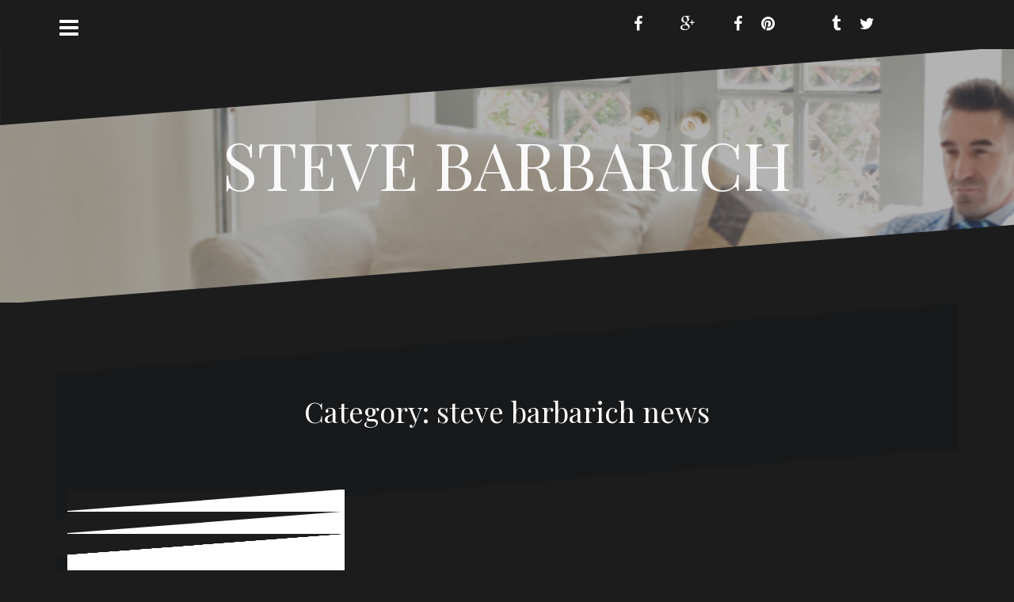

--- FILE ---
content_type: text/html; charset=UTF-8
request_url: https://www.stevebarbarich.com/category/steve-barbarich-news/
body_size: 12951
content:
<!DOCTYPE html>
<html lang="en">
<head>
<meta charset="UTF-8">
<meta name="viewport" content="width=device-width, initial-scale=1">
<link rel="profile" href="http://gmpg.org/xfn/11">
<link rel="pingback" href="https://www.stevebarbarich.com/xmlrpc.php">

<title>steve barbarich news &#8211; STEVE BARBARICH</title>
<meta name='robots' content='max-image-preview:large' />
	<style>img:is([sizes="auto" i], [sizes^="auto," i]) { contain-intrinsic-size: 3000px 1500px }</style>
	<link rel='dns-prefetch' href='//fonts.googleapis.com' />
<link rel="alternate" type="application/rss+xml" title="STEVE BARBARICH &raquo; Feed" href="https://www.stevebarbarich.com/feed/" />
<link rel="alternate" type="application/rss+xml" title="STEVE BARBARICH &raquo; Comments Feed" href="https://www.stevebarbarich.com/comments/feed/" />
<link rel="alternate" type="application/rss+xml" title="STEVE BARBARICH &raquo; steve barbarich news Category Feed" href="https://www.stevebarbarich.com/category/steve-barbarich-news/feed/" />
<script type="text/javascript">
/* <![CDATA[ */
window._wpemojiSettings = {"baseUrl":"https:\/\/s.w.org\/images\/core\/emoji\/16.0.1\/72x72\/","ext":".png","svgUrl":"https:\/\/s.w.org\/images\/core\/emoji\/16.0.1\/svg\/","svgExt":".svg","source":{"concatemoji":"https:\/\/www.stevebarbarich.com\/wp-includes\/js\/wp-emoji-release.min.js?ver=6.8.3"}};
/*! This file is auto-generated */
!function(s,n){var o,i,e;function c(e){try{var t={supportTests:e,timestamp:(new Date).valueOf()};sessionStorage.setItem(o,JSON.stringify(t))}catch(e){}}function p(e,t,n){e.clearRect(0,0,e.canvas.width,e.canvas.height),e.fillText(t,0,0);var t=new Uint32Array(e.getImageData(0,0,e.canvas.width,e.canvas.height).data),a=(e.clearRect(0,0,e.canvas.width,e.canvas.height),e.fillText(n,0,0),new Uint32Array(e.getImageData(0,0,e.canvas.width,e.canvas.height).data));return t.every(function(e,t){return e===a[t]})}function u(e,t){e.clearRect(0,0,e.canvas.width,e.canvas.height),e.fillText(t,0,0);for(var n=e.getImageData(16,16,1,1),a=0;a<n.data.length;a++)if(0!==n.data[a])return!1;return!0}function f(e,t,n,a){switch(t){case"flag":return n(e,"\ud83c\udff3\ufe0f\u200d\u26a7\ufe0f","\ud83c\udff3\ufe0f\u200b\u26a7\ufe0f")?!1:!n(e,"\ud83c\udde8\ud83c\uddf6","\ud83c\udde8\u200b\ud83c\uddf6")&&!n(e,"\ud83c\udff4\udb40\udc67\udb40\udc62\udb40\udc65\udb40\udc6e\udb40\udc67\udb40\udc7f","\ud83c\udff4\u200b\udb40\udc67\u200b\udb40\udc62\u200b\udb40\udc65\u200b\udb40\udc6e\u200b\udb40\udc67\u200b\udb40\udc7f");case"emoji":return!a(e,"\ud83e\udedf")}return!1}function g(e,t,n,a){var r="undefined"!=typeof WorkerGlobalScope&&self instanceof WorkerGlobalScope?new OffscreenCanvas(300,150):s.createElement("canvas"),o=r.getContext("2d",{willReadFrequently:!0}),i=(o.textBaseline="top",o.font="600 32px Arial",{});return e.forEach(function(e){i[e]=t(o,e,n,a)}),i}function t(e){var t=s.createElement("script");t.src=e,t.defer=!0,s.head.appendChild(t)}"undefined"!=typeof Promise&&(o="wpEmojiSettingsSupports",i=["flag","emoji"],n.supports={everything:!0,everythingExceptFlag:!0},e=new Promise(function(e){s.addEventListener("DOMContentLoaded",e,{once:!0})}),new Promise(function(t){var n=function(){try{var e=JSON.parse(sessionStorage.getItem(o));if("object"==typeof e&&"number"==typeof e.timestamp&&(new Date).valueOf()<e.timestamp+604800&&"object"==typeof e.supportTests)return e.supportTests}catch(e){}return null}();if(!n){if("undefined"!=typeof Worker&&"undefined"!=typeof OffscreenCanvas&&"undefined"!=typeof URL&&URL.createObjectURL&&"undefined"!=typeof Blob)try{var e="postMessage("+g.toString()+"("+[JSON.stringify(i),f.toString(),p.toString(),u.toString()].join(",")+"));",a=new Blob([e],{type:"text/javascript"}),r=new Worker(URL.createObjectURL(a),{name:"wpTestEmojiSupports"});return void(r.onmessage=function(e){c(n=e.data),r.terminate(),t(n)})}catch(e){}c(n=g(i,f,p,u))}t(n)}).then(function(e){for(var t in e)n.supports[t]=e[t],n.supports.everything=n.supports.everything&&n.supports[t],"flag"!==t&&(n.supports.everythingExceptFlag=n.supports.everythingExceptFlag&&n.supports[t]);n.supports.everythingExceptFlag=n.supports.everythingExceptFlag&&!n.supports.flag,n.DOMReady=!1,n.readyCallback=function(){n.DOMReady=!0}}).then(function(){return e}).then(function(){var e;n.supports.everything||(n.readyCallback(),(e=n.source||{}).concatemoji?t(e.concatemoji):e.wpemoji&&e.twemoji&&(t(e.twemoji),t(e.wpemoji)))}))}((window,document),window._wpemojiSettings);
/* ]]> */
</script>
<link rel='stylesheet' id='oblique-bootstrap-css' href='https://www.stevebarbarich.com/wp-content/themes/oblique-pro/bootstrap/css/bootstrap.min.css?ver=1' type='text/css' media='all' />
<style id='wp-emoji-styles-inline-css' type='text/css'>

	img.wp-smiley, img.emoji {
		display: inline !important;
		border: none !important;
		box-shadow: none !important;
		height: 1em !important;
		width: 1em !important;
		margin: 0 0.07em !important;
		vertical-align: -0.1em !important;
		background: none !important;
		padding: 0 !important;
	}
</style>
<link rel='stylesheet' id='wp-block-library-css' href='https://www.stevebarbarich.com/wp-includes/css/dist/block-library/style.min.css?ver=6.8.3' type='text/css' media='all' />
<style id='classic-theme-styles-inline-css' type='text/css'>
/*! This file is auto-generated */
.wp-block-button__link{color:#fff;background-color:#32373c;border-radius:9999px;box-shadow:none;text-decoration:none;padding:calc(.667em + 2px) calc(1.333em + 2px);font-size:1.125em}.wp-block-file__button{background:#32373c;color:#fff;text-decoration:none}
</style>
<style id='global-styles-inline-css' type='text/css'>
:root{--wp--preset--aspect-ratio--square: 1;--wp--preset--aspect-ratio--4-3: 4/3;--wp--preset--aspect-ratio--3-4: 3/4;--wp--preset--aspect-ratio--3-2: 3/2;--wp--preset--aspect-ratio--2-3: 2/3;--wp--preset--aspect-ratio--16-9: 16/9;--wp--preset--aspect-ratio--9-16: 9/16;--wp--preset--color--black: #000000;--wp--preset--color--cyan-bluish-gray: #abb8c3;--wp--preset--color--white: #ffffff;--wp--preset--color--pale-pink: #f78da7;--wp--preset--color--vivid-red: #cf2e2e;--wp--preset--color--luminous-vivid-orange: #ff6900;--wp--preset--color--luminous-vivid-amber: #fcb900;--wp--preset--color--light-green-cyan: #7bdcb5;--wp--preset--color--vivid-green-cyan: #00d084;--wp--preset--color--pale-cyan-blue: #8ed1fc;--wp--preset--color--vivid-cyan-blue: #0693e3;--wp--preset--color--vivid-purple: #9b51e0;--wp--preset--gradient--vivid-cyan-blue-to-vivid-purple: linear-gradient(135deg,rgba(6,147,227,1) 0%,rgb(155,81,224) 100%);--wp--preset--gradient--light-green-cyan-to-vivid-green-cyan: linear-gradient(135deg,rgb(122,220,180) 0%,rgb(0,208,130) 100%);--wp--preset--gradient--luminous-vivid-amber-to-luminous-vivid-orange: linear-gradient(135deg,rgba(252,185,0,1) 0%,rgba(255,105,0,1) 100%);--wp--preset--gradient--luminous-vivid-orange-to-vivid-red: linear-gradient(135deg,rgba(255,105,0,1) 0%,rgb(207,46,46) 100%);--wp--preset--gradient--very-light-gray-to-cyan-bluish-gray: linear-gradient(135deg,rgb(238,238,238) 0%,rgb(169,184,195) 100%);--wp--preset--gradient--cool-to-warm-spectrum: linear-gradient(135deg,rgb(74,234,220) 0%,rgb(151,120,209) 20%,rgb(207,42,186) 40%,rgb(238,44,130) 60%,rgb(251,105,98) 80%,rgb(254,248,76) 100%);--wp--preset--gradient--blush-light-purple: linear-gradient(135deg,rgb(255,206,236) 0%,rgb(152,150,240) 100%);--wp--preset--gradient--blush-bordeaux: linear-gradient(135deg,rgb(254,205,165) 0%,rgb(254,45,45) 50%,rgb(107,0,62) 100%);--wp--preset--gradient--luminous-dusk: linear-gradient(135deg,rgb(255,203,112) 0%,rgb(199,81,192) 50%,rgb(65,88,208) 100%);--wp--preset--gradient--pale-ocean: linear-gradient(135deg,rgb(255,245,203) 0%,rgb(182,227,212) 50%,rgb(51,167,181) 100%);--wp--preset--gradient--electric-grass: linear-gradient(135deg,rgb(202,248,128) 0%,rgb(113,206,126) 100%);--wp--preset--gradient--midnight: linear-gradient(135deg,rgb(2,3,129) 0%,rgb(40,116,252) 100%);--wp--preset--font-size--small: 13px;--wp--preset--font-size--medium: 20px;--wp--preset--font-size--large: 36px;--wp--preset--font-size--x-large: 42px;--wp--preset--spacing--20: 0.44rem;--wp--preset--spacing--30: 0.67rem;--wp--preset--spacing--40: 1rem;--wp--preset--spacing--50: 1.5rem;--wp--preset--spacing--60: 2.25rem;--wp--preset--spacing--70: 3.38rem;--wp--preset--spacing--80: 5.06rem;--wp--preset--shadow--natural: 6px 6px 9px rgba(0, 0, 0, 0.2);--wp--preset--shadow--deep: 12px 12px 50px rgba(0, 0, 0, 0.4);--wp--preset--shadow--sharp: 6px 6px 0px rgba(0, 0, 0, 0.2);--wp--preset--shadow--outlined: 6px 6px 0px -3px rgba(255, 255, 255, 1), 6px 6px rgba(0, 0, 0, 1);--wp--preset--shadow--crisp: 6px 6px 0px rgba(0, 0, 0, 1);}:where(.is-layout-flex){gap: 0.5em;}:where(.is-layout-grid){gap: 0.5em;}body .is-layout-flex{display: flex;}.is-layout-flex{flex-wrap: wrap;align-items: center;}.is-layout-flex > :is(*, div){margin: 0;}body .is-layout-grid{display: grid;}.is-layout-grid > :is(*, div){margin: 0;}:where(.wp-block-columns.is-layout-flex){gap: 2em;}:where(.wp-block-columns.is-layout-grid){gap: 2em;}:where(.wp-block-post-template.is-layout-flex){gap: 1.25em;}:where(.wp-block-post-template.is-layout-grid){gap: 1.25em;}.has-black-color{color: var(--wp--preset--color--black) !important;}.has-cyan-bluish-gray-color{color: var(--wp--preset--color--cyan-bluish-gray) !important;}.has-white-color{color: var(--wp--preset--color--white) !important;}.has-pale-pink-color{color: var(--wp--preset--color--pale-pink) !important;}.has-vivid-red-color{color: var(--wp--preset--color--vivid-red) !important;}.has-luminous-vivid-orange-color{color: var(--wp--preset--color--luminous-vivid-orange) !important;}.has-luminous-vivid-amber-color{color: var(--wp--preset--color--luminous-vivid-amber) !important;}.has-light-green-cyan-color{color: var(--wp--preset--color--light-green-cyan) !important;}.has-vivid-green-cyan-color{color: var(--wp--preset--color--vivid-green-cyan) !important;}.has-pale-cyan-blue-color{color: var(--wp--preset--color--pale-cyan-blue) !important;}.has-vivid-cyan-blue-color{color: var(--wp--preset--color--vivid-cyan-blue) !important;}.has-vivid-purple-color{color: var(--wp--preset--color--vivid-purple) !important;}.has-black-background-color{background-color: var(--wp--preset--color--black) !important;}.has-cyan-bluish-gray-background-color{background-color: var(--wp--preset--color--cyan-bluish-gray) !important;}.has-white-background-color{background-color: var(--wp--preset--color--white) !important;}.has-pale-pink-background-color{background-color: var(--wp--preset--color--pale-pink) !important;}.has-vivid-red-background-color{background-color: var(--wp--preset--color--vivid-red) !important;}.has-luminous-vivid-orange-background-color{background-color: var(--wp--preset--color--luminous-vivid-orange) !important;}.has-luminous-vivid-amber-background-color{background-color: var(--wp--preset--color--luminous-vivid-amber) !important;}.has-light-green-cyan-background-color{background-color: var(--wp--preset--color--light-green-cyan) !important;}.has-vivid-green-cyan-background-color{background-color: var(--wp--preset--color--vivid-green-cyan) !important;}.has-pale-cyan-blue-background-color{background-color: var(--wp--preset--color--pale-cyan-blue) !important;}.has-vivid-cyan-blue-background-color{background-color: var(--wp--preset--color--vivid-cyan-blue) !important;}.has-vivid-purple-background-color{background-color: var(--wp--preset--color--vivid-purple) !important;}.has-black-border-color{border-color: var(--wp--preset--color--black) !important;}.has-cyan-bluish-gray-border-color{border-color: var(--wp--preset--color--cyan-bluish-gray) !important;}.has-white-border-color{border-color: var(--wp--preset--color--white) !important;}.has-pale-pink-border-color{border-color: var(--wp--preset--color--pale-pink) !important;}.has-vivid-red-border-color{border-color: var(--wp--preset--color--vivid-red) !important;}.has-luminous-vivid-orange-border-color{border-color: var(--wp--preset--color--luminous-vivid-orange) !important;}.has-luminous-vivid-amber-border-color{border-color: var(--wp--preset--color--luminous-vivid-amber) !important;}.has-light-green-cyan-border-color{border-color: var(--wp--preset--color--light-green-cyan) !important;}.has-vivid-green-cyan-border-color{border-color: var(--wp--preset--color--vivid-green-cyan) !important;}.has-pale-cyan-blue-border-color{border-color: var(--wp--preset--color--pale-cyan-blue) !important;}.has-vivid-cyan-blue-border-color{border-color: var(--wp--preset--color--vivid-cyan-blue) !important;}.has-vivid-purple-border-color{border-color: var(--wp--preset--color--vivid-purple) !important;}.has-vivid-cyan-blue-to-vivid-purple-gradient-background{background: var(--wp--preset--gradient--vivid-cyan-blue-to-vivid-purple) !important;}.has-light-green-cyan-to-vivid-green-cyan-gradient-background{background: var(--wp--preset--gradient--light-green-cyan-to-vivid-green-cyan) !important;}.has-luminous-vivid-amber-to-luminous-vivid-orange-gradient-background{background: var(--wp--preset--gradient--luminous-vivid-amber-to-luminous-vivid-orange) !important;}.has-luminous-vivid-orange-to-vivid-red-gradient-background{background: var(--wp--preset--gradient--luminous-vivid-orange-to-vivid-red) !important;}.has-very-light-gray-to-cyan-bluish-gray-gradient-background{background: var(--wp--preset--gradient--very-light-gray-to-cyan-bluish-gray) !important;}.has-cool-to-warm-spectrum-gradient-background{background: var(--wp--preset--gradient--cool-to-warm-spectrum) !important;}.has-blush-light-purple-gradient-background{background: var(--wp--preset--gradient--blush-light-purple) !important;}.has-blush-bordeaux-gradient-background{background: var(--wp--preset--gradient--blush-bordeaux) !important;}.has-luminous-dusk-gradient-background{background: var(--wp--preset--gradient--luminous-dusk) !important;}.has-pale-ocean-gradient-background{background: var(--wp--preset--gradient--pale-ocean) !important;}.has-electric-grass-gradient-background{background: var(--wp--preset--gradient--electric-grass) !important;}.has-midnight-gradient-background{background: var(--wp--preset--gradient--midnight) !important;}.has-small-font-size{font-size: var(--wp--preset--font-size--small) !important;}.has-medium-font-size{font-size: var(--wp--preset--font-size--medium) !important;}.has-large-font-size{font-size: var(--wp--preset--font-size--large) !important;}.has-x-large-font-size{font-size: var(--wp--preset--font-size--x-large) !important;}
:where(.wp-block-post-template.is-layout-flex){gap: 1.25em;}:where(.wp-block-post-template.is-layout-grid){gap: 1.25em;}
:where(.wp-block-columns.is-layout-flex){gap: 2em;}:where(.wp-block-columns.is-layout-grid){gap: 2em;}
:root :where(.wp-block-pullquote){font-size: 1.5em;line-height: 1.6;}
</style>
<link rel='stylesheet' id='SFSImainCss-css' href='https://www.stevebarbarich.com/wp-content/plugins/ultimate-social-media-icons/css/sfsi-style.css?ver=6.8.3' type='text/css' media='all' />
<link rel='stylesheet' id='oblique-body-fonts-css' href='//fonts.googleapis.com/css?family=Open+Sans%3A400italic%2C600italic%2C400%2C600&#038;ver=6.8.3' type='text/css' media='all' />
<link rel='stylesheet' id='oblique-headings-fonts-css' href='//fonts.googleapis.com/css?family=Playfair+Display%3A400%2C700%2C400italic%2C700italic&#038;ver=6.8.3' type='text/css' media='all' />
<link rel='stylesheet' id='oblique-style-css' href='https://www.stevebarbarich.com/wp-content/themes/oblique-pro/style.css?ver=6.8.3' type='text/css' media='all' />
<style id='oblique-style-inline-css' type='text/css'>
.site-title { font-size:82px; }
.site-description { font-size:18px; }
.main-navigation li { font-size:16px; }
.site-branding { padding:100px 0; }
@media only screen and (max-width: 1024px) { .site-branding { padding:100px 0; } }
.site-logo { max-width:500px; }
.svg-block { fill:#1c1c1c;}
.footer-svg.svg-block { fill:#17191B;}
.site-footer { background-color:#17191B;}
body { color:#50545C}
.site-title a, .site-title a:hover { color:#f9f9f9}
.site-description { color:#dddddd}
.entry-title, .entry-title a { color:#000}
.entry-meta, .entry-meta a, .entry-footer, .entry-footer a { color:#9d9d9d}
.widget-area { background-color:#17191B}
.widget-area, .widget-area a { color:#f9f9f9}
.social-navigation li a { color:#ffffff}
.sidebar-toggle, .comment-form, .comment-respond .comment-reply-title { color:#ffffff}

.header-widgets {background-color:#ffffff;}
.bh-widgets-svg svg {fill:#ffffff;}
.header-widgets, .header-widgets a, .header-widgets .widget-title {color:#50545C;}
body {font-weight:400;}
h1,h2,h3,h4,h5,h6 {font-weight:500;}
body {line-height:1.55;}
h1,h2,h3,h4,h5,h6 {line-height:1.1;}
body {letter-spacing:0px;}
h1,h2,h3,h4,h5,h6 {letter-spacing:0px;}

</style>
<link rel='stylesheet' id='oblique-font-awesome-css' href='https://www.stevebarbarich.com/wp-content/themes/oblique-pro/fonts/font-awesome.min.css?ver=6.8.3' type='text/css' media='all' />
<link rel='stylesheet' id='really_simple_share_style-css' href='https://www.stevebarbarich.com/wp-content/plugins/facebook-google-twitter-share/style.css?ver=6.8.3' type='text/css' media='all' />
<script type="text/javascript" src="https://www.stevebarbarich.com/wp-includes/js/jquery/jquery.min.js?ver=3.7.1" id="jquery-core-js"></script>
<script type="text/javascript" src="https://www.stevebarbarich.com/wp-includes/js/jquery/jquery-migrate.min.js?ver=3.4.1" id="jquery-migrate-js"></script>
<script type="text/javascript" src="https://www.stevebarbarich.com/wp-content/themes/oblique-pro/js/vendor/imagesloaded.pkgd.min.js?ver=1" id="oblique-imagesloaded-js"></script>
<script type="text/javascript" src="https://www.stevebarbarich.com/wp-content/themes/oblique-pro/js/scripts.js?ver=1" id="oblique-scripts-js"></script>
<script type="text/javascript" src="https://www.stevebarbarich.com/wp-includes/js/imagesloaded.min.js?ver=5.0.0" id="imagesloaded-js"></script>
<script type="text/javascript" src="https://www.stevebarbarich.com/wp-includes/js/masonry.min.js?ver=4.2.2" id="masonry-js"></script>
<script type="text/javascript" src="https://www.stevebarbarich.com/wp-content/themes/oblique-pro/js/vendor/masonry-init.js?ver=1" id="oblique-masonry-init-js"></script>
<link rel="https://api.w.org/" href="https://www.stevebarbarich.com/wp-json/" /><link rel="alternate" title="JSON" type="application/json" href="https://www.stevebarbarich.com/wp-json/wp/v2/categories/22" /><link rel="EditURI" type="application/rsd+xml" title="RSD" href="https://www.stevebarbarich.com/xmlrpc.php?rsd" />
<meta name="generator" content="WordPress 6.8.3" />
<!-- This site is powered by Tweet, Like, Plusone and Share Plugin - http://techxt.com/tweet-like-google-1-and-share-plugin-wordpress/ -->
		<meta property="og:type" content="article" />
	  	<meta property="og:title" content="STEVE BARBARICH" />
		<meta property="og:url" content="https://www.stevebarbarich.com"/>
		<meta property="og:description" content="" />
		<meta property="og:site_name" content="STEVE BARBARICH" />
		<!--[if lt IE 9]>
	  <script src="//html5shim.googlecode.com/svn/trunk/html5.js"></script>
	<![endif]-->
			<style type="text/css">div.socialicons{float:left;display:block;margin-right: 10px;line-height: 1;}div.socialiconsv{line-height: 1;}div.socialicons p{margin-bottom: 0px !important;margin-top: 0px !important;padding-bottom: 0px !important;padding-top: 0px !important;}div.social4iv{background: none repeat scroll 0 0 #FFFFFF;border: 1px solid #aaa;border-radius: 3px 3px 3px 3px;box-shadow: 3px 3px 3px #DDDDDD;padding: 3px;position: fixed;text-align: center;top: 55px;width: 68px;display:none;}div.socialiconsv{padding-bottom: 5px;}</style>
<script type="text/javascript" src="https://platform.twitter.com/widgets.js"></script><script type="text/javascript" src="//connect.facebook.net/en_US/all.js#xfbml=1"></script><script type="text/javascript" src="https://apis.google.com/js/plusone.js"></script><script type="text/javascript" src="https://platform.linkedin.com/in.js"></script><meta name="follow.[base64]" content="gLukCZnq54JcnuFCDzsc"/><meta name="viewport" content="width=device-width, initial-scale=1"><!--[if lt IE 9]>
<script src="https://www.stevebarbarich.com/wp-content/themes/oblique-pro/js/vendor/html5shiv.js"></script>
<![endif]-->
<style type="text/css">.recentcomments a{display:inline !important;padding:0 !important;margin:0 !important;}</style>			<style type="text/css">
					.site-header {
					    background: url(https://www.stevebarbarich.com/wp-content/uploads/2017/03/cropped-6873.jpg) no-repeat;
					    background-position: center top;
					    background-attachment: fixed;
					    background-size: cover;
					}
		</style>
		<link rel="icon" href="https://www.stevebarbarich.com/wp-content/uploads/2017/03/cropped-7319-32x32.jpg" sizes="32x32" />
<link rel="icon" href="https://www.stevebarbarich.com/wp-content/uploads/2017/03/cropped-7319-192x192.jpg" sizes="192x192" />
<link rel="apple-touch-icon" href="https://www.stevebarbarich.com/wp-content/uploads/2017/03/cropped-7319-180x180.jpg" />
<meta name="msapplication-TileImage" content="https://www.stevebarbarich.com/wp-content/uploads/2017/03/cropped-7319-270x270.jpg" />
</head>

<body class="archive category category-steve-barbarich-news category-22 wp-theme-oblique-pro">
<div id="page" class="hfeed site">
	<a class="skip-link screen-reader-text" href="#content">Skip to content</a>

		<div class="sidebar-toggle">
			<i class="fa fa-bars"></i>
			</div>

	<div class="top-bar container">
					<nav class="social-navigation clearfix">
				<div class="menu-my-social-networks-container"><ul id="menu-my-social-networks" class="menu clearfix"><li id="menu-item-22" class="menu-item menu-item-type-custom menu-item-object-custom menu-item-22"><a href="https://www.facebook.com/stevebarbarich01/"><span class="screen-reader-text">steve barbarich on facebook</span></a></li>
<li id="menu-item-23" class="menu-item menu-item-type-custom menu-item-object-custom menu-item-23"><a href="https://disqus.com/by/stevebarbarich/"><span class="screen-reader-text">steve barbarich on disqus</span></a></li>
<li id="menu-item-24" class="menu-item menu-item-type-custom menu-item-object-custom menu-item-24"><a href="https://plus.google.com/110083994588341850681"><span class="screen-reader-text">steve barbarich on g+</span></a></li>
<li id="menu-item-25" class="menu-item menu-item-type-custom menu-item-object-custom menu-item-25"><a href="http://gentlemint.com/collections/13900/all-about-steve-barbarich/"><span class="screen-reader-text">steve barbarich on gentlemint</span></a></li>
<li id="menu-item-26" class="menu-item menu-item-type-custom menu-item-object-custom menu-item-26"><a href="https://www.facebook.com/steve.barbarich.2"><span class="screen-reader-text">steve barbarich facebook page</span></a></li>
<li id="menu-item-27" class="menu-item menu-item-type-custom menu-item-object-custom menu-item-27"><a href="http://www.pinterest.com/stevenbarbarich/"><span class="screen-reader-text">steve barbarich on pinterest</span></a></li>
<li id="menu-item-28" class="menu-item menu-item-type-custom menu-item-object-custom menu-item-28"><a href="https://www.etsy.com/people/stevebarbarich"><span class="screen-reader-text">steve barbarich on etsy</span></a></li>
<li id="menu-item-29" class="menu-item menu-item-type-custom menu-item-object-custom menu-item-29"><a href="https://about.me/stevebarbarich"><span class="screen-reader-text">steve barbarich on aboutme</span></a></li>
<li id="menu-item-30" class="menu-item menu-item-type-custom menu-item-object-custom menu-item-30"><a href="http://stevebarbarich.tumblr.com/post/157820075386/your-desire-to-change-must-be-greater-than-your"><span class="screen-reader-text">steve barbarich on tumblr</span></a></li>
<li id="menu-item-31" class="menu-item menu-item-type-custom menu-item-object-custom menu-item-31"><a href="https://twitter.com/stevebarbarich1"><span class="screen-reader-text">steve barbarich on twitter</span></a></li>
<li id="menu-item-32" class="menu-item menu-item-type-custom menu-item-object-custom menu-item-32"><a href="http://www.manta.com/c/mx40z4m/steve-barbarich?utm_expid=82789632-35.5hBunVVLRam7e9B6_xvwKA.0"><span class="screen-reader-text">steve barbarich on manta</span></a></li>
<li id="menu-item-33" class="menu-item menu-item-type-custom menu-item-object-custom menu-item-33"><a href="http://www.merchantcircle.com/business/steve.barbarich.702-975-9611"><span class="screen-reader-text">steve barbarich on merchantcircle</span></a></li>
<li id="menu-item-34" class="menu-item menu-item-type-custom menu-item-object-custom menu-item-34"><a href="http://issuu.com/stevebarbarich"><span class="screen-reader-text">steve barbarich on issuu</span></a></li>
<li id="menu-item-82" class="menu-item menu-item-type-custom menu-item-object-custom menu-item-82"><a href="http://stevebarbarich.brandyourself.com/"><span class="screen-reader-text">steve barbarich on brandyourself</span></a></li>
</ul></div>			</nav>
					</div>

	<div class="svg-container nav-svg svg-block">
		
		<svg xmlns="http://www.w3.org/2000/svg" version="1.1" viewBox="0 0 1950 150">
		  <g transform="translate(0,-902.36218)"/>
		  <path d="m 898.41609,-33.21176 0.01,0 -0.005,-0.009 -0.005,0.009 z" />
		  <path d="m 898.41609,-33.21176 0.01,0 -0.005,-0.009 -0.005,0.009 z"/>
		  <path d="M 0,150 0,0 1925,0"/>
		</svg>
		</div>
	<header id="masthead" class="site-header" role="banner">
		<div class="overlay"></div>
		<div class="container">
			<div class="site-branding">
																		<h1 class="site-title"><a href="https://www.stevebarbarich.com/" rel="home">STEVE BARBARICH</a></h1>
					<h2 class="site-description"></h2>
				
			</div><!-- .site-branding -->
		</div>
				<div class="svg-container header-svg svg-block">
			
		<svg xmlns="http://www.w3.org/2000/svg" version="1.1" viewBox="0 0 1890 150">
			<g transform="translate(0,-902.36218)"/>
			  <path d="m 898.41609,-33.21176 0.01,0 -0.005,-0.009 -0.005,0.009 z"/>
			  <path d="m 898.41609,-33.21176 0.01,0 -0.005,-0.009 -0.005,0.009 z"/>
			  <path d="m 1925,0 0,150 -1925,0"/>
		</svg>
			</div>		
	</header><!-- #masthead -->

	<div id="content" class="site-content">
		<div class="container content-wrapper">
		
	<div id="primary" class="content-area">
		<main id="main" class="site-main" role="main">

		
			<div class="svg-container svg-block page-header-svg">
				
		<svg xmlns="http://www.w3.org/2000/svg" version="1.1" viewBox="0 0 1890 150">
			<g transform="translate(0,-902.36218)"/>
			  <path d="m 898.41609,-33.21176 0.01,0 -0.005,-0.009 -0.005,0.009 z"/>
			  <path d="m 898.41609,-33.21176 0.01,0 -0.005,-0.009 -0.005,0.009 z"/>
			  <path d="m 1925,0 0,150 -1925,0"/>
		</svg>
				</div>
			<header class="page-header">			
				<h1 class="page-title">Category: <span>steve barbarich news</span></h1>			</header><!-- .page-header -->
			<div class="svg-container svg-block page-header-svg">
				
		<svg xmlns="http://www.w3.org/2000/svg" version="1.1" viewBox="0 0 1950 150">
		  <g transform="translate(0,-902.36218)"/>
		  <path d="m 898.41609,-33.21176 0.01,0 -0.005,-0.009 -0.005,0.009 z" />
		  <path d="m 898.41609,-33.21176 0.01,0 -0.005,-0.009 -0.005,0.009 z"/>
		  <path d="M 0,150 0,0 1925,0"/>
		</svg>
				</div>				

			<div id="ob-grid" class="grid-layout">
			
<article id="post-328" class="post-328 post type-post status-publish format-standard hentry category-steve-barbarich category-steve-barbarich-airbnb category-steve-barbarich-news category-steve-barbarich-san-francisco category-steve-barbarich-vacationhomes365 category-steven-barbarich tag-steve-barbarich-airbnb tag-steve-barbarich-case tag-steve-barbarich-fraud tag-steve-barbarich-los-angeles tag-steve-barbarich-los-angeles-ca tag-steve-barbarich-news tag-steve-barbarich-san-diego tag-steve-barbarich-san-diego-ca tag-steve-barbarich-san-francisco tag-steve-barbarich-scam tag-steve-barbarich-vacation-rentals tag-steven-barbarich-airbnb tag-steven-barbarich-case tag-steven-barbarich-complaints tag-steven-barbarich-fraud tag-steven-barbarich-los-angeles tag-steven-barbarich-los-angeles-ca tag-steven-barbarich-news tag-steven-barbarich-san-diego tag-steven-barbarich-san-diego-ca tag-steven-barbarich-san-francisco">
	<div class="svg-container post-svg svg-block">
		
		<svg xmlns="http://www.w3.org/2000/svg" version="1.1" viewBox="0 0 1950 150">
		  <g transform="translate(0,-902.36218)"/>
		  <path d="m 898.41609,-33.21176 0.01,0 -0.005,-0.009 -0.005,0.009 z" />
		  <path d="m 898.41609,-33.21176 0.01,0 -0.005,-0.009 -0.005,0.009 z"/>
		  <path d="M 0,150 0,0 1925,0"/>
		</svg>
		</div>	

		

		<div class="post-inner no-thumb">
			
		<header class="entry-header">
			<h1 class="entry-title"><a href="https://www.stevebarbarich.com/steve-barbarich/%f0%9f%8f%a0-budget-friendly-house-short-term-rentals-in-san-diego/" rel="bookmark">🏠 Budget-Friendly House &amp; Short-Term Rentals in San Diego</a></h1>
						<div class="entry-meta">
				<span class="posted-on"><a href="https://www.stevebarbarich.com/steve-barbarich/%f0%9f%8f%a0-budget-friendly-house-short-term-rentals-in-san-diego/" rel="bookmark"><time class="entry-date published" datetime="2026-01-02T06:02:28+00:00">January 2, 2026</time><time class="updated" datetime="2026-01-02T06:02:31+00:00">January 2, 2026</time></a></span><span class="byline"> <span class="author vcard"><a class="url fn n" href="https://www.stevebarbarich.com/author/admin/">admin</a></span></span><span class="cat-link"><a href="https://www.stevebarbarich.com/category/steve-barbarich/">steve barbarich</a></span>			</div><!-- .entry-meta -->
					</header><!-- .entry-header -->

		<div class="entry-content">
			<p>San Diego is one of Southern California’s most popular travel destinations — known for its sunny beaches, vibrant neighborhoods, and year-round outdoor lifestyle. While the city isn’t the cheapest place to stay, there are budget-friendly[&#8230;]</p>

					</div><!-- .entry-content -->
	</div>
		<div class="read-more">
		<a href="https://www.stevebarbarich.com/steve-barbarich/%f0%9f%8f%a0-budget-friendly-house-short-term-rentals-in-san-diego/">Continue reading &hellip;</a>
	</div>		
		<div class="svg-container post-bottom-svg svg-block">
		
		<svg xmlns="http://www.w3.org/2000/svg" version="1.1" viewBox="0 0 1890 150">
			<g transform="translate(0,-902.36218)"/>
			  <path d="m 898.41609,-33.21176 0.01,0 -0.005,-0.009 -0.005,0.009 z"/>
			  <path d="m 898.41609,-33.21176 0.01,0 -0.005,-0.009 -0.005,0.009 z"/>
			  <path d="m 1925,0 0,150 -1925,0"/>
		</svg>
		</div>	
</article><!-- #post-## -->

<article id="post-324" class="post-324 post type-post status-publish format-standard hentry category-steve-barbarich category-steve-barbarich-airbnb category-steve-barbarich-news category-steve-barbarich-vacationhomes365 category-steven-barbarich tag-steve-barbarich tag-steve-barbarich-airbnb tag-steve-barbarich-news tag-steven-barbarich">
	<div class="svg-container post-svg svg-block">
		
		<svg xmlns="http://www.w3.org/2000/svg" version="1.1" viewBox="0 0 1950 150">
		  <g transform="translate(0,-902.36218)"/>
		  <path d="m 898.41609,-33.21176 0.01,0 -0.005,-0.009 -0.005,0.009 z" />
		  <path d="m 898.41609,-33.21176 0.01,0 -0.005,-0.009 -0.005,0.009 z"/>
		  <path d="M 0,150 0,0 1925,0"/>
		</svg>
		</div>	

		

		<div class="post-inner no-thumb">
			
		<header class="entry-header">
			<h1 class="entry-title"><a href="https://www.stevebarbarich.com/steve-barbarich/the-incredible-benefits-of-traveling-for-your-health/" rel="bookmark">The Incredible Benefits of Traveling for Your Health</a></h1>
						<div class="entry-meta">
				<span class="posted-on"><a href="https://www.stevebarbarich.com/steve-barbarich/the-incredible-benefits-of-traveling-for-your-health/" rel="bookmark"><time class="entry-date published" datetime="2024-07-25T05:37:41+00:00">July 25, 2024</time><time class="updated" datetime="2024-07-25T05:37:48+00:00">July 25, 2024</time></a></span><span class="byline"> <span class="author vcard"><a class="url fn n" href="https://www.stevebarbarich.com/author/admin/">admin</a></span></span><span class="cat-link"><a href="https://www.stevebarbarich.com/category/steve-barbarich/">steve barbarich</a></span>			</div><!-- .entry-meta -->
					</header><!-- .entry-header -->

		<div class="entry-content">
			<p>While it&#8217;s crucial to take our responsibilities seriously to achieve success, there are moments when we need to step back, unwind, and embrace new experiences. This doesn&#8217;t mean hitting up bars or clubs; rather, it[&#8230;]</p>

					</div><!-- .entry-content -->
	</div>
		<div class="read-more">
		<a href="https://www.stevebarbarich.com/steve-barbarich/the-incredible-benefits-of-traveling-for-your-health/">Continue reading &hellip;</a>
	</div>		
		<div class="svg-container post-bottom-svg svg-block">
		
		<svg xmlns="http://www.w3.org/2000/svg" version="1.1" viewBox="0 0 1890 150">
			<g transform="translate(0,-902.36218)"/>
			  <path d="m 898.41609,-33.21176 0.01,0 -0.005,-0.009 -0.005,0.009 z"/>
			  <path d="m 898.41609,-33.21176 0.01,0 -0.005,-0.009 -0.005,0.009 z"/>
			  <path d="m 1925,0 0,150 -1925,0"/>
		</svg>
		</div>	
</article><!-- #post-## -->

<article id="post-321" class="post-321 post type-post status-publish format-standard hentry category-steve-barbarich category-steve-barbarich-airbnb category-steve-barbarich-news category-steve-barbarich-san-francisco category-steve-barbarich-vacationhomes365 category-steven-barbarich tag-steve-barbarich tag-steve-barbarich-airbnb tag-steve-barbarich-news tag-steve-barbarich-scam tag-steven-barbarich tag-steven-barbarich-complaints">
	<div class="svg-container post-svg svg-block">
		
		<svg xmlns="http://www.w3.org/2000/svg" version="1.1" viewBox="0 0 1950 150">
		  <g transform="translate(0,-902.36218)"/>
		  <path d="m 898.41609,-33.21176 0.01,0 -0.005,-0.009 -0.005,0.009 z" />
		  <path d="m 898.41609,-33.21176 0.01,0 -0.005,-0.009 -0.005,0.009 z"/>
		  <path d="M 0,150 0,0 1925,0"/>
		</svg>
		</div>	

		

		<div class="post-inner no-thumb">
			
		<header class="entry-header">
			<h1 class="entry-title"><a href="https://www.stevebarbarich.com/steve-barbarich/how-negative-steve-barbarich-reviews-were-addressed-over-the-years/" rel="bookmark">How Negative Steve Barbarich Reviews Were Addressed Over the Years</a></h1>
						<div class="entry-meta">
				<span class="posted-on"><a href="https://www.stevebarbarich.com/steve-barbarich/how-negative-steve-barbarich-reviews-were-addressed-over-the-years/" rel="bookmark"><time class="entry-date published" datetime="2024-02-09T12:58:39+00:00">February 9, 2024</time><time class="updated" datetime="2024-02-09T12:58:42+00:00">February 9, 2024</time></a></span><span class="byline"> <span class="author vcard"><a class="url fn n" href="https://www.stevebarbarich.com/author/admin/">admin</a></span></span><span class="cat-link"><a href="https://www.stevebarbarich.com/category/steve-barbarich/">steve barbarich</a></span>			</div><!-- .entry-meta -->
					</header><!-- .entry-header -->

		<div class="entry-content">
			<p>While online reviews already revolutionized how people check products and companies online, receiving a negative review isn’t always the end for a business. There are strategies that you can use to recover from a bad[&#8230;]</p>

					</div><!-- .entry-content -->
	</div>
		<div class="read-more">
		<a href="https://www.stevebarbarich.com/steve-barbarich/how-negative-steve-barbarich-reviews-were-addressed-over-the-years/">Continue reading &hellip;</a>
	</div>		
		<div class="svg-container post-bottom-svg svg-block">
		
		<svg xmlns="http://www.w3.org/2000/svg" version="1.1" viewBox="0 0 1890 150">
			<g transform="translate(0,-902.36218)"/>
			  <path d="m 898.41609,-33.21176 0.01,0 -0.005,-0.009 -0.005,0.009 z"/>
			  <path d="m 898.41609,-33.21176 0.01,0 -0.005,-0.009 -0.005,0.009 z"/>
			  <path d="m 1925,0 0,150 -1925,0"/>
		</svg>
		</div>	
</article><!-- #post-## -->

<article id="post-318" class="post-318 post type-post status-publish format-standard hentry category-steve-barbarich category-steve-barbarich-airbnb category-steve-barbarich-news category-steven-barbarich tag-steve-barbarich-airbnb tag-steve-barbarich-complaints tag-steve-barbarich-news tag-steve-barbarich-san-francisco tag-steve-barbarich-scam tag-steven-barbarich-complaints">
	<div class="svg-container post-svg svg-block">
		
		<svg xmlns="http://www.w3.org/2000/svg" version="1.1" viewBox="0 0 1950 150">
		  <g transform="translate(0,-902.36218)"/>
		  <path d="m 898.41609,-33.21176 0.01,0 -0.005,-0.009 -0.005,0.009 z" />
		  <path d="m 898.41609,-33.21176 0.01,0 -0.005,-0.009 -0.005,0.009 z"/>
		  <path d="M 0,150 0,0 1925,0"/>
		</svg>
		</div>	

		

		<div class="post-inner no-thumb">
			
		<header class="entry-header">
			<h1 class="entry-title"><a href="https://www.stevebarbarich.com/steve-barbarich/lessons-from-the-bad-steve-barbarich-reviews-how-to-make-it-work-despite-negative-reviews/" rel="bookmark">Lessons from the Bad Steve Barbarich Reviews: How to Make it Work Despite Negative Reviews</a></h1>
						<div class="entry-meta">
				<span class="posted-on"><a href="https://www.stevebarbarich.com/steve-barbarich/lessons-from-the-bad-steve-barbarich-reviews-how-to-make-it-work-despite-negative-reviews/" rel="bookmark"><time class="entry-date published" datetime="2023-09-18T00:21:55+00:00">September 18, 2023</time><time class="updated" datetime="2023-09-18T00:21:57+00:00">September 18, 2023</time></a></span><span class="byline"> <span class="author vcard"><a class="url fn n" href="https://www.stevebarbarich.com/author/admin/">admin</a></span></span><span class="cat-link"><a href="https://www.stevebarbarich.com/category/steve-barbarich/">steve barbarich</a></span>			</div><!-- .entry-meta -->
					</header><!-- .entry-header -->

		<div class="entry-content">
			<p>A lot of times, reviews could make or break businesses regardless if it’s new or already established. If you’re an entrepreneur, getting a bad review is hard to recover from. Did you know that in[&#8230;]</p>

					</div><!-- .entry-content -->
	</div>
		<div class="read-more">
		<a href="https://www.stevebarbarich.com/steve-barbarich/lessons-from-the-bad-steve-barbarich-reviews-how-to-make-it-work-despite-negative-reviews/">Continue reading &hellip;</a>
	</div>		
		<div class="svg-container post-bottom-svg svg-block">
		
		<svg xmlns="http://www.w3.org/2000/svg" version="1.1" viewBox="0 0 1890 150">
			<g transform="translate(0,-902.36218)"/>
			  <path d="m 898.41609,-33.21176 0.01,0 -0.005,-0.009 -0.005,0.009 z"/>
			  <path d="m 898.41609,-33.21176 0.01,0 -0.005,-0.009 -0.005,0.009 z"/>
			  <path d="m 1925,0 0,150 -1925,0"/>
		</svg>
		</div>	
</article><!-- #post-## -->

<article id="post-315" class="post-315 post type-post status-publish format-standard hentry category-steve-barbarich category-steve-barbarich-airbnb category-steve-barbarich-news category-steve-barbarich-san-francisco category-steve-barbarich-vacationhomes365 category-steven-barbarich tag-steve-barbarich tag-steve-barbarich-airbnb tag-steve-barbarich-complaints tag-steve-barbarich-fraud tag-steve-barbarich-news tag-steve-barbarich-scam tag-steven-barbarich tag-steven-barbarich-complaints tag-steven-barbarich-san-diego">
	<div class="svg-container post-svg svg-block">
		
		<svg xmlns="http://www.w3.org/2000/svg" version="1.1" viewBox="0 0 1950 150">
		  <g transform="translate(0,-902.36218)"/>
		  <path d="m 898.41609,-33.21176 0.01,0 -0.005,-0.009 -0.005,0.009 z" />
		  <path d="m 898.41609,-33.21176 0.01,0 -0.005,-0.009 -0.005,0.009 z"/>
		  <path d="M 0,150 0,0 1925,0"/>
		</svg>
		</div>	

		

		<div class="post-inner no-thumb">
			
		<header class="entry-header">
			<h1 class="entry-title"><a href="https://www.stevebarbarich.com/steve-barbarich/the-steve-barbarich-story-how-he-started-his-airbnb-management-firm/" rel="bookmark">The Steve Barbarich Story How He Started His Airbnb Management Firm</a></h1>
						<div class="entry-meta">
				<span class="posted-on"><a href="https://www.stevebarbarich.com/steve-barbarich/the-steve-barbarich-story-how-he-started-his-airbnb-management-firm/" rel="bookmark"><time class="entry-date published" datetime="2023-04-13T01:43:46+00:00">April 13, 2023</time><time class="updated" datetime="2023-04-13T01:43:50+00:00">April 13, 2023</time></a></span><span class="byline"> <span class="author vcard"><a class="url fn n" href="https://www.stevebarbarich.com/author/admin/">admin</a></span></span><span class="cat-link"><a href="https://www.stevebarbarich.com/category/steve-barbarich/">steve barbarich</a></span>			</div><!-- .entry-meta -->
					</header><!-- .entry-header -->

		<div class="entry-content">
			<p>The Steve Barbarich news for the past few years was good. But if you will check the news about his company when he was still starting, you may start to notice a lot of those[&#8230;]</p>

					</div><!-- .entry-content -->
	</div>
		<div class="read-more">
		<a href="https://www.stevebarbarich.com/steve-barbarich/the-steve-barbarich-story-how-he-started-his-airbnb-management-firm/">Continue reading &hellip;</a>
	</div>		
		<div class="svg-container post-bottom-svg svg-block">
		
		<svg xmlns="http://www.w3.org/2000/svg" version="1.1" viewBox="0 0 1890 150">
			<g transform="translate(0,-902.36218)"/>
			  <path d="m 898.41609,-33.21176 0.01,0 -0.005,-0.009 -0.005,0.009 z"/>
			  <path d="m 898.41609,-33.21176 0.01,0 -0.005,-0.009 -0.005,0.009 z"/>
			  <path d="m 1925,0 0,150 -1925,0"/>
		</svg>
		</div>	
</article><!-- #post-## -->

<article id="post-312" class="post-312 post type-post status-publish format-standard hentry category-steve-barbarich category-steve-barbarich-airbnb category-steve-barbarich-news category-steven-barbarich tag-steve-barbarich tag-steve-barbarich-fraud tag-steve-barbarich-news tag-steve-barbarich-san-francisco tag-steve-barbarich-scam tag-steven-barbarich tag-steven-barbarich-san-diego">
	<div class="svg-container post-svg svg-block">
		
		<svg xmlns="http://www.w3.org/2000/svg" version="1.1" viewBox="0 0 1950 150">
		  <g transform="translate(0,-902.36218)"/>
		  <path d="m 898.41609,-33.21176 0.01,0 -0.005,-0.009 -0.005,0.009 z" />
		  <path d="m 898.41609,-33.21176 0.01,0 -0.005,-0.009 -0.005,0.009 z"/>
		  <path d="M 0,150 0,0 1925,0"/>
		</svg>
		</div>	

		

		<div class="post-inner no-thumb">
			
		<header class="entry-header">
			<h1 class="entry-title"><a href="https://www.stevebarbarich.com/steve-barbarich/how-travel-trends-made-steve-barbarich-vacation-homes-365-a-huge-hit-in-california/" rel="bookmark">How Travel Trends Made Steve Barbarich Vacation Homes 365 a Huge Hit in California</a></h1>
						<div class="entry-meta">
				<span class="posted-on"><a href="https://www.stevebarbarich.com/steve-barbarich/how-travel-trends-made-steve-barbarich-vacation-homes-365-a-huge-hit-in-california/" rel="bookmark"><time class="entry-date published" datetime="2023-01-17T05:39:44+00:00">January 17, 2023</time><time class="updated" datetime="2023-01-17T05:39:47+00:00">January 17, 2023</time></a></span><span class="byline"> <span class="author vcard"><a class="url fn n" href="https://www.stevebarbarich.com/author/admin/">admin</a></span></span><span class="cat-link"><a href="https://www.stevebarbarich.com/category/steve-barbarich/">steve barbarich</a></span>			</div><!-- .entry-meta -->
					</header><!-- .entry-header -->

		<div class="entry-content">
			<p>Ever since the pandemic started and people couldn’t travel, a lot of travelers dreamed of doing what they loved to do again. Since a lot of people are now vaccinated and the pandemic has already[&#8230;]</p>

					</div><!-- .entry-content -->
	</div>
		<div class="read-more">
		<a href="https://www.stevebarbarich.com/steve-barbarich/how-travel-trends-made-steve-barbarich-vacation-homes-365-a-huge-hit-in-california/">Continue reading &hellip;</a>
	</div>		
		<div class="svg-container post-bottom-svg svg-block">
		
		<svg xmlns="http://www.w3.org/2000/svg" version="1.1" viewBox="0 0 1890 150">
			<g transform="translate(0,-902.36218)"/>
			  <path d="m 898.41609,-33.21176 0.01,0 -0.005,-0.009 -0.005,0.009 z"/>
			  <path d="m 898.41609,-33.21176 0.01,0 -0.005,-0.009 -0.005,0.009 z"/>
			  <path d="m 1925,0 0,150 -1925,0"/>
		</svg>
		</div>	
</article><!-- #post-## -->

<article id="post-307" class="post-307 post type-post status-publish format-standard hentry category-steve-barbarich category-steve-barbarich-airbnb category-steve-barbarich-news category-steve-barbarich-vacationhomes365 category-steven-barbarich tag-steve-barbarich-fraud tag-steve-barbarich-scam tag-steven-barbarich-complaints tag-steven-barbarich-san-diego">
	<div class="svg-container post-svg svg-block">
		
		<svg xmlns="http://www.w3.org/2000/svg" version="1.1" viewBox="0 0 1950 150">
		  <g transform="translate(0,-902.36218)"/>
		  <path d="m 898.41609,-33.21176 0.01,0 -0.005,-0.009 -0.005,0.009 z" />
		  <path d="m 898.41609,-33.21176 0.01,0 -0.005,-0.009 -0.005,0.009 z"/>
		  <path d="M 0,150 0,0 1925,0"/>
		</svg>
		</div>	

		

		<div class="post-inner no-thumb">
			
		<header class="entry-header">
			<h1 class="entry-title"><a href="https://www.stevebarbarich.com/steve-barbarich/steve-barbarich-complaints-that-turned-into-a-learning-experience/" rel="bookmark">Steve Barbarich Complaints That Turned into a Learning Experience</a></h1>
						<div class="entry-meta">
				<span class="posted-on"><a href="https://www.stevebarbarich.com/steve-barbarich/steve-barbarich-complaints-that-turned-into-a-learning-experience/" rel="bookmark"><time class="entry-date published" datetime="2022-11-08T14:55:42+00:00">November 8, 2022</time><time class="updated" datetime="2022-11-08T14:55:45+00:00">November 8, 2022</time></a></span><span class="byline"> <span class="author vcard"><a class="url fn n" href="https://www.stevebarbarich.com/author/admin/">admin</a></span></span><span class="cat-link"><a href="https://www.stevebarbarich.com/category/steve-barbarich/">steve barbarich</a></span>			</div><!-- .entry-meta -->
					</header><!-- .entry-header -->

		<div class="entry-content">
			<p>In case you’re wondering what happened to the Steve Barbarich complaints in the past years, you might want to continue reading this article. We’ve followed both old and new Steve Barbarich news and discovered how[&#8230;]</p>

					</div><!-- .entry-content -->
	</div>
		<div class="read-more">
		<a href="https://www.stevebarbarich.com/steve-barbarich/steve-barbarich-complaints-that-turned-into-a-learning-experience/">Continue reading &hellip;</a>
	</div>		
		<div class="svg-container post-bottom-svg svg-block">
		
		<svg xmlns="http://www.w3.org/2000/svg" version="1.1" viewBox="0 0 1890 150">
			<g transform="translate(0,-902.36218)"/>
			  <path d="m 898.41609,-33.21176 0.01,0 -0.005,-0.009 -0.005,0.009 z"/>
			  <path d="m 898.41609,-33.21176 0.01,0 -0.005,-0.009 -0.005,0.009 z"/>
			  <path d="m 1925,0 0,150 -1925,0"/>
		</svg>
		</div>	
</article><!-- #post-## -->

<article id="post-304" class="post-304 post type-post status-publish format-standard hentry category-steve-barbarich category-steve-barbarich-airbnb category-steve-barbarich-news category-steve-barbarich-vacationhomes365 category-steven-barbarich tag-steve-barbarich tag-steve-barbarich-airbnb tag-steve-barbarich-news tag-steve-barbarich-vacation-homes-365 tag-steve-barbarich-vacationhomes365 tag-steve-barbarich-vacationhomes365-com tag-steven-barbarich tag-steven-barbarich-vacation-homes-365 tag-steven-barbarich-vacationhomes365-com">
	<div class="svg-container post-svg svg-block">
		
		<svg xmlns="http://www.w3.org/2000/svg" version="1.1" viewBox="0 0 1950 150">
		  <g transform="translate(0,-902.36218)"/>
		  <path d="m 898.41609,-33.21176 0.01,0 -0.005,-0.009 -0.005,0.009 z" />
		  <path d="m 898.41609,-33.21176 0.01,0 -0.005,-0.009 -0.005,0.009 z"/>
		  <path d="M 0,150 0,0 1925,0"/>
		</svg>
		</div>	

		

		<div class="post-inner no-thumb">
			
		<header class="entry-header">
			<h1 class="entry-title"><a href="https://www.stevebarbarich.com/steve-barbarich/steve-barbarich-vacationhomes365-as-an-airbnb-alternative/" rel="bookmark">Steve Barbarich VacationHomes365 As an Airbnb Alternative</a></h1>
						<div class="entry-meta">
				<span class="posted-on"><a href="https://www.stevebarbarich.com/steve-barbarich/steve-barbarich-vacationhomes365-as-an-airbnb-alternative/" rel="bookmark"><time class="entry-date published" datetime="2022-09-01T04:58:01+00:00">September 1, 2022</time><time class="updated" datetime="2022-09-01T04:58:05+00:00">September 1, 2022</time></a></span><span class="byline"> <span class="author vcard"><a class="url fn n" href="https://www.stevebarbarich.com/author/admin/">admin</a></span></span><span class="cat-link"><a href="https://www.stevebarbarich.com/category/steve-barbarich/">steve barbarich</a></span>			</div><!-- .entry-meta -->
					</header><!-- .entry-header -->

		<div class="entry-content">
			<p>There are instances when staying in an Airbnb is more practical than staying in a posh hotel. If you’re a traveler, you’re likely going to spend $80 to $100 if you wish to stay in[&#8230;]</p>

					</div><!-- .entry-content -->
	</div>
		<div class="read-more">
		<a href="https://www.stevebarbarich.com/steve-barbarich/steve-barbarich-vacationhomes365-as-an-airbnb-alternative/">Continue reading &hellip;</a>
	</div>		
		<div class="svg-container post-bottom-svg svg-block">
		
		<svg xmlns="http://www.w3.org/2000/svg" version="1.1" viewBox="0 0 1890 150">
			<g transform="translate(0,-902.36218)"/>
			  <path d="m 898.41609,-33.21176 0.01,0 -0.005,-0.009 -0.005,0.009 z"/>
			  <path d="m 898.41609,-33.21176 0.01,0 -0.005,-0.009 -0.005,0.009 z"/>
			  <path d="m 1925,0 0,150 -1925,0"/>
		</svg>
		</div>	
</article><!-- #post-## -->

<article id="post-301" class="post-301 post type-post status-publish format-standard hentry category-steve-barbarich category-steve-barbarich-airbnb category-steve-barbarich-news category-steve-barbarich-san-francisco category-steven-barbarich tag-steve-barbarich tag-steve-barbarich-airbnb tag-steve-barbarich-complaints tag-steve-barbarich-fraud tag-steve-barbarich-news tag-steve-barbarich-san-francisco tag-steve-barbarich-scam tag-steven-barbarich tag-steven-barbarich-complaints tag-steven-barbarich-san-diego">
	<div class="svg-container post-svg svg-block">
		
		<svg xmlns="http://www.w3.org/2000/svg" version="1.1" viewBox="0 0 1950 150">
		  <g transform="translate(0,-902.36218)"/>
		  <path d="m 898.41609,-33.21176 0.01,0 -0.005,-0.009 -0.005,0.009 z" />
		  <path d="m 898.41609,-33.21176 0.01,0 -0.005,-0.009 -0.005,0.009 z"/>
		  <path d="M 0,150 0,0 1925,0"/>
		</svg>
		</div>	

		

		<div class="post-inner no-thumb">
			
		<header class="entry-header">
			<h1 class="entry-title"><a href="https://www.stevebarbarich.com/steve-barbarich/things-businesses-can-do-to-get-their-customers-trust/" rel="bookmark">Things Businesses Can Do To Get Their Customers’ Trust</a></h1>
						<div class="entry-meta">
				<span class="posted-on"><a href="https://www.stevebarbarich.com/steve-barbarich/things-businesses-can-do-to-get-their-customers-trust/" rel="bookmark"><time class="entry-date published" datetime="2022-06-13T04:11:34+00:00">June 13, 2022</time><time class="updated" datetime="2022-06-13T04:11:44+00:00">June 13, 2022</time></a></span><span class="byline"> <span class="author vcard"><a class="url fn n" href="https://www.stevebarbarich.com/author/admin/">admin</a></span></span><span class="cat-link"><a href="https://www.stevebarbarich.com/category/steve-barbarich/">steve barbarich</a></span>			</div><!-- .entry-meta -->
					</header><!-- .entry-header -->

		<div class="entry-content">
			<p>At the core of any successful business, there is a company that is trusted by its customers. Unfortunately, Steve Barbarich learned the hard way that getting the trust of your customers isn’t exactly simple. There[&#8230;]</p>

					</div><!-- .entry-content -->
	</div>
		<div class="read-more">
		<a href="https://www.stevebarbarich.com/steve-barbarich/things-businesses-can-do-to-get-their-customers-trust/">Continue reading &hellip;</a>
	</div>		
		<div class="svg-container post-bottom-svg svg-block">
		
		<svg xmlns="http://www.w3.org/2000/svg" version="1.1" viewBox="0 0 1890 150">
			<g transform="translate(0,-902.36218)"/>
			  <path d="m 898.41609,-33.21176 0.01,0 -0.005,-0.009 -0.005,0.009 z"/>
			  <path d="m 898.41609,-33.21176 0.01,0 -0.005,-0.009 -0.005,0.009 z"/>
			  <path d="m 1925,0 0,150 -1925,0"/>
		</svg>
		</div>	
</article><!-- #post-## -->

<article id="post-296" class="post-296 post type-post status-publish format-standard hentry category-steve-barbarich category-steve-barbarich-airbnb category-steve-barbarich-news category-steve-barbarich-san-francisco category-steven-barbarich tag-steve-barbarich tag-steve-barbarich-airbnb tag-steve-barbarich-complaints tag-steve-barbarich-fraud tag-steve-barbarich-news tag-steve-barbarich-san-francisco tag-steve-barbarich-scam tag-steven-barbarich tag-steven-barbarich-complaints tag-steven-barbarich-fraud tag-steven-barbarich-san-diego tag-steven-barbarich-san-francisco tag-steven-barbarich-scam">
	<div class="svg-container post-svg svg-block">
		
		<svg xmlns="http://www.w3.org/2000/svg" version="1.1" viewBox="0 0 1950 150">
		  <g transform="translate(0,-902.36218)"/>
		  <path d="m 898.41609,-33.21176 0.01,0 -0.005,-0.009 -0.005,0.009 z" />
		  <path d="m 898.41609,-33.21176 0.01,0 -0.005,-0.009 -0.005,0.009 z"/>
		  <path d="M 0,150 0,0 1925,0"/>
		</svg>
		</div>	

		

		<div class="post-inner no-thumb">
			
		<header class="entry-header">
			<h1 class="entry-title"><a href="https://www.stevebarbarich.com/steve-barbarich/how-did-steve-barbarich-san-francisco-company-help-hosts-with-their-rental-business/" rel="bookmark">How Did Steve Barbarich San Francisco Company Help Hosts With Their Rental Business?</a></h1>
						<div class="entry-meta">
				<span class="posted-on"><a href="https://www.stevebarbarich.com/steve-barbarich/how-did-steve-barbarich-san-francisco-company-help-hosts-with-their-rental-business/" rel="bookmark"><time class="entry-date published" datetime="2022-03-14T01:26:54+00:00">March 14, 2022</time><time class="updated" datetime="2022-04-03T14:19:28+00:00">April 3, 2022</time></a></span><span class="byline"> <span class="author vcard"><a class="url fn n" href="https://www.stevebarbarich.com/author/admin/">admin</a></span></span><span class="cat-link"><a href="https://www.stevebarbarich.com/category/steve-barbarich/">steve barbarich</a></span>			</div><!-- .entry-meta -->
					</header><!-- .entry-header -->

		<div class="entry-content">
			<p>Steve Barbarich is known for starting several ventures. He started e-commerce businesses over the years. One of his latest is his attempt to assist those who are struggling with their property rentals. Steve Barbarich San[&#8230;]</p>

					</div><!-- .entry-content -->
	</div>
		<div class="read-more">
		<a href="https://www.stevebarbarich.com/steve-barbarich/how-did-steve-barbarich-san-francisco-company-help-hosts-with-their-rental-business/">Continue reading &hellip;</a>
	</div>		
		<div class="svg-container post-bottom-svg svg-block">
		
		<svg xmlns="http://www.w3.org/2000/svg" version="1.1" viewBox="0 0 1890 150">
			<g transform="translate(0,-902.36218)"/>
			  <path d="m 898.41609,-33.21176 0.01,0 -0.005,-0.009 -0.005,0.009 z"/>
			  <path d="m 898.41609,-33.21176 0.01,0 -0.005,-0.009 -0.005,0.009 z"/>
			  <path d="m 1925,0 0,150 -1925,0"/>
		</svg>
		</div>	
</article><!-- #post-## -->
			</div>

			
	<nav class="navigation posts-navigation" aria-label="Posts">
		<h2 class="screen-reader-text">Posts navigation</h2>
		<div class="nav-links"><div class="nav-previous"><a href="https://www.stevebarbarich.com/category/steve-barbarich-news/page/2/" >Older posts</a></div></div>
	</nav>
		
		</main><!-- #main -->
	</div><!-- #primary -->


<div id="secondary" class="widget-area" role="complementary">



	<nav id="site-navigation" class="main-navigation" role="navigation">
		<div id="primary-menu" class="menu"><ul>
<li class="page_item page-item-2"><a href="https://www.stevebarbarich.com/about/">About</a></li>
</ul></div>
	</nav><!-- #site-navigation -->
	<nav class="sidebar-nav"></nav>



			<aside id="search-2" class="widget widget_search"><form role="search" method="get" class="search-form" action="https://www.stevebarbarich.com/">
				<label>
					<span class="screen-reader-text">Search for:</span>
					<input type="search" class="search-field" placeholder="Search &hellip;" value="" name="s" />
				</label>
				<input type="submit" class="search-submit" value="Search" />
			</form></aside>
		<aside id="recent-posts-2" class="widget widget_recent_entries">
		<h3 class="widget-title">Recent Posts</h3>
		<ul>
											<li>
					<a href="https://www.stevebarbarich.com/steve-barbarich/%f0%9f%8f%a0-budget-friendly-house-short-term-rentals-in-san-diego/">🏠 Budget-Friendly House &amp; Short-Term Rentals in San Diego</a>
									</li>
											<li>
					<a href="https://www.stevebarbarich.com/steve-barbarich/the-incredible-benefits-of-traveling-for-your-health/">The Incredible Benefits of Traveling for Your Health</a>
									</li>
											<li>
					<a href="https://www.stevebarbarich.com/steve-barbarich/how-negative-steve-barbarich-reviews-were-addressed-over-the-years/">How Negative Steve Barbarich Reviews Were Addressed Over the Years</a>
									</li>
											<li>
					<a href="https://www.stevebarbarich.com/steve-barbarich/lessons-from-the-bad-steve-barbarich-reviews-how-to-make-it-work-despite-negative-reviews/">Lessons from the Bad Steve Barbarich Reviews: How to Make it Work Despite Negative Reviews</a>
									</li>
											<li>
					<a href="https://www.stevebarbarich.com/steve-barbarich/the-steve-barbarich-story-how-he-started-his-airbnb-management-firm/">The Steve Barbarich Story How He Started His Airbnb Management Firm</a>
									</li>
					</ul>

		</aside><aside id="recent-comments-2" class="widget widget_recent_comments"><h3 class="widget-title">Recent Comments</h3><ul id="recentcomments"></ul></aside><aside id="archives-2" class="widget widget_archive"><h3 class="widget-title">Archives</h3>
			<ul>
					<li><a href='https://www.stevebarbarich.com/2026/01/'>January 2026</a></li>
	<li><a href='https://www.stevebarbarich.com/2024/07/'>July 2024</a></li>
	<li><a href='https://www.stevebarbarich.com/2024/02/'>February 2024</a></li>
	<li><a href='https://www.stevebarbarich.com/2023/09/'>September 2023</a></li>
	<li><a href='https://www.stevebarbarich.com/2023/04/'>April 2023</a></li>
	<li><a href='https://www.stevebarbarich.com/2023/01/'>January 2023</a></li>
	<li><a href='https://www.stevebarbarich.com/2022/11/'>November 2022</a></li>
	<li><a href='https://www.stevebarbarich.com/2022/09/'>September 2022</a></li>
	<li><a href='https://www.stevebarbarich.com/2022/06/'>June 2022</a></li>
	<li><a href='https://www.stevebarbarich.com/2022/03/'>March 2022</a></li>
	<li><a href='https://www.stevebarbarich.com/2021/11/'>November 2021</a></li>
	<li><a href='https://www.stevebarbarich.com/2021/06/'>June 2021</a></li>
	<li><a href='https://www.stevebarbarich.com/2021/01/'>January 2021</a></li>
	<li><a href='https://www.stevebarbarich.com/2020/10/'>October 2020</a></li>
	<li><a href='https://www.stevebarbarich.com/2020/07/'>July 2020</a></li>
	<li><a href='https://www.stevebarbarich.com/2020/05/'>May 2020</a></li>
	<li><a href='https://www.stevebarbarich.com/2019/08/'>August 2019</a></li>
	<li><a href='https://www.stevebarbarich.com/2019/06/'>June 2019</a></li>
	<li><a href='https://www.stevebarbarich.com/2019/04/'>April 2019</a></li>
	<li><a href='https://www.stevebarbarich.com/2019/02/'>February 2019</a></li>
	<li><a href='https://www.stevebarbarich.com/2019/01/'>January 2019</a></li>
	<li><a href='https://www.stevebarbarich.com/2018/12/'>December 2018</a></li>
	<li><a href='https://www.stevebarbarich.com/2018/11/'>November 2018</a></li>
	<li><a href='https://www.stevebarbarich.com/2018/10/'>October 2018</a></li>
	<li><a href='https://www.stevebarbarich.com/2018/09/'>September 2018</a></li>
	<li><a href='https://www.stevebarbarich.com/2018/08/'>August 2018</a></li>
	<li><a href='https://www.stevebarbarich.com/2018/07/'>July 2018</a></li>
	<li><a href='https://www.stevebarbarich.com/2018/06/'>June 2018</a></li>
	<li><a href='https://www.stevebarbarich.com/2018/05/'>May 2018</a></li>
	<li><a href='https://www.stevebarbarich.com/2018/04/'>April 2018</a></li>
	<li><a href='https://www.stevebarbarich.com/2018/03/'>March 2018</a></li>
	<li><a href='https://www.stevebarbarich.com/2018/02/'>February 2018</a></li>
	<li><a href='https://www.stevebarbarich.com/2018/01/'>January 2018</a></li>
	<li><a href='https://www.stevebarbarich.com/2017/12/'>December 2017</a></li>
	<li><a href='https://www.stevebarbarich.com/2017/11/'>November 2017</a></li>
	<li><a href='https://www.stevebarbarich.com/2017/10/'>October 2017</a></li>
	<li><a href='https://www.stevebarbarich.com/2017/09/'>September 2017</a></li>
	<li><a href='https://www.stevebarbarich.com/2017/08/'>August 2017</a></li>
	<li><a href='https://www.stevebarbarich.com/2017/07/'>July 2017</a></li>
	<li><a href='https://www.stevebarbarich.com/2017/06/'>June 2017</a></li>
	<li><a href='https://www.stevebarbarich.com/2017/05/'>May 2017</a></li>
	<li><a href='https://www.stevebarbarich.com/2017/04/'>April 2017</a></li>
	<li><a href='https://www.stevebarbarich.com/2017/03/'>March 2017</a></li>
			</ul>

			</aside><aside id="categories-2" class="widget widget_categories"><h3 class="widget-title">Categories</h3>
			<ul>
					<li class="cat-item cat-item-3"><a href="https://www.stevebarbarich.com/category/steve-barbarich/">steve barbarich</a>
</li>
	<li class="cat-item cat-item-23"><a href="https://www.stevebarbarich.com/category/steve-barbarich-airbnb/">steve barbarich airbnb</a>
</li>
	<li class="cat-item cat-item-22 current-cat"><a aria-current="page" href="https://www.stevebarbarich.com/category/steve-barbarich-news/">steve barbarich news</a>
</li>
	<li class="cat-item cat-item-25"><a href="https://www.stevebarbarich.com/category/steve-barbarich-san-francisco/">steve barbarich san francisco</a>
</li>
	<li class="cat-item cat-item-37"><a href="https://www.stevebarbarich.com/category/steve-barbarich-vacationhomes365/">steve barbarich vacationhomes365</a>
</li>
	<li class="cat-item cat-item-27"><a href="https://www.stevebarbarich.com/category/steven-barbarich/">steven barbarich</a>
</li>
			</ul>

			</aside><aside id="meta-2" class="widget widget_meta"><h3 class="widget-title">Meta</h3>
		<ul>
						<li><a href="https://www.stevebarbarich.com/wp-login.php">Log in</a></li>
			<li><a href="https://www.stevebarbarich.com/feed/">Entries feed</a></li>
			<li><a href="https://www.stevebarbarich.com/comments/feed/">Comments feed</a></li>

			<li><a href="https://wordpress.org/">WordPress.org</a></li>
		</ul>

		</aside>	
</div><!-- #secondary -->

		</div>
	</div><!-- #content -->

	<div class="svg-container footer-svg svg-block">
		
		<svg xmlns="http://www.w3.org/2000/svg" version="1.1" viewBox="0 0 1890 150">
			<g transform="translate(0,-902.36218)"/>
			  <path d="m 898.41609,-33.21176 0.01,0 -0.005,-0.009 -0.005,0.009 z"/>
			  <path d="m 898.41609,-33.21176 0.01,0 -0.005,-0.009 -0.005,0.009 z"/>
			  <path d="m 1925,0 0,150 -1925,0"/>
		</svg>
		</div>
	<footer id="colophon" class="site-footer" role="contentinfo">
		<div class="container">
			<div class="col-xs-12 col-md-6 site-info">
				<a href="http://wordpress.org/" rel="nofollow">Proudly powered by WordPress</a><span class="sep"> | </span>Theme: <a href="http://themeisle.com/themes/oblique-pro/" rel="nofollow">Oblique Pro</a> by Themeisle.</div>	<nav id="footernav" class="footer-navigation col-md-6 col-xs-12" role="navigation">
		<div id="footer-menu" class="menu"><ul>
<li class="page_item page-item-2"><a href="https://www.stevebarbarich.com/about/">About</a></li>
</ul></div>
	</nav><!-- #site-navigation -->
			</div><!-- .site-info -->
		</div>
	</footer><!-- #colophon -->
</div><!-- #page -->

<script type="speculationrules">
{"prefetch":[{"source":"document","where":{"and":[{"href_matches":"\/*"},{"not":{"href_matches":["\/wp-*.php","\/wp-admin\/*","\/wp-content\/uploads\/*","\/wp-content\/*","\/wp-content\/plugins\/*","\/wp-content\/themes\/oblique-pro\/*","\/*\\?(.+)"]}},{"not":{"selector_matches":"a[rel~=\"nofollow\"]"}},{"not":{"selector_matches":".no-prefetch, .no-prefetch a"}}]},"eagerness":"conservative"}]}
</script>
<script>
window.addEventListener('sfsi_functions_loaded', function() {
    if (typeof sfsi_responsive_toggle == 'function') {
        sfsi_responsive_toggle(0);
        // console.log('sfsi_responsive_toggle');

    }
})
</script>
    <script>
        window.addEventListener('sfsi_functions_loaded', function() {
            if (typeof sfsi_plugin_version == 'function') {
                sfsi_plugin_version(2.55);
            }
        });

        function sfsi_processfurther(ref) {
            var feed_id = '[base64]';
            var feedtype = 8;
            var email = jQuery(ref).find('input[name="email"]').val();
            var filter = /^([a-zA-Z0-9_\.\-])+\@(([a-zA-Z0-9\-])+\.)+([a-zA-Z0-9]{2,4})+$/;
            if ((email != "Enter your email") && (filter.test(email))) {
                if (feedtype == "8") {
                    var url = "https://api.follow.it/subscription-form/" + feed_id + "/" + feedtype;
                    window.open(url, "popupwindow", "scrollbars=yes,width=1080,height=760");
                    return true;
                }
            } else {
                alert("Please enter email address");
                jQuery(ref).find('input[name="email"]').focus();
                return false;
            }
        }
    </script>
    <style type="text/css" aria-selected="true">
        .sfsi_subscribe_Popinner {
            width: 100% !important;

            height: auto !important;

            padding: 18px 0px !important;

            background-color: #ffffff !important;

        }

        .sfsi_subscribe_Popinner form {

            margin: 0 20px !important;

        }

        .sfsi_subscribe_Popinner h5 {

            font-family: Helvetica,Arial,sans-serif !important;

            font-weight: bold !important;

            color: #000000 !important;

            font-size: 16px !important;

            text-align: center !important;

            margin: 0 0 10px !important;

            padding: 0 !important;

        }

        .sfsi_subscription_form_field {

            margin: 5px 0 !important;

            width: 100% !important;

            display: inline-flex;

            display: -webkit-inline-flex;

        }

        .sfsi_subscription_form_field input {

            width: 100% !important;

            padding: 10px 0px !important;

        }

        .sfsi_subscribe_Popinner input[type=email] {

            font-family: Helvetica,Arial,sans-serif !important;

            font-style: normal !important;

            color: #000000 !important;

            font-size: 14px !important;

            text-align: center !important;

        }

        .sfsi_subscribe_Popinner input[type=email]::-webkit-input-placeholder {

            font-family: Helvetica,Arial,sans-serif !important;

            font-style: normal !important;

            color: #000000 !important;

            font-size: 14px !important;

            text-align: center !important;

        }

        .sfsi_subscribe_Popinner input[type=email]:-moz-placeholder {
            /* Firefox 18- */

            font-family: Helvetica,Arial,sans-serif !important;

            font-style: normal !important;

            color: #000000 !important;

            font-size: 14px !important;

            text-align: center !important;

        }

        .sfsi_subscribe_Popinner input[type=email]::-moz-placeholder {
            /* Firefox 19+ */

            font-family: Helvetica,Arial,sans-serif !important;

            font-style: normal !important;

            color: #000000 !important;

            font-size: 14px !important;

            text-align: center !important;

        }

        .sfsi_subscribe_Popinner input[type=email]:-ms-input-placeholder {

            font-family: Helvetica,Arial,sans-serif !important;

            font-style: normal !important;

            color: #000000 !important;

            font-size: 14px !important;

            text-align: center !important;

        }

        .sfsi_subscribe_Popinner input[type=submit] {

            font-family: Helvetica,Arial,sans-serif !important;

            font-weight: bold !important;

            color: #000000 !important;

            font-size: 16px !important;

            text-align: center !important;

            background-color: #dedede !important;

        }

        .sfsi_shortcode_container {
            float: left;
        }

        .sfsi_shortcode_container .norm_row .sfsi_wDiv {
            position: relative !important;
        }

        .sfsi_shortcode_container .sfsi_holders {
            display: none;
        }

            </style>

<link rel='stylesheet' id='animated-css' href='https://www.stevebarbarich.com/wp-content/plugins/like-box/includes/style/effects.css?ver=6.8.3' type='text/css' media='all' />
<link rel='stylesheet' id='front_end_like_box-css' href='https://www.stevebarbarich.com/wp-content/plugins/like-box/includes/style/style.css?ver=6.8.3' type='text/css' media='all' />
<link rel='stylesheet' id='dashicons-css' href='https://www.stevebarbarich.com/wp-includes/css/dashicons.min.css?ver=6.8.3' type='text/css' media='all' />
<link rel='stylesheet' id='thickbox-css' href='https://www.stevebarbarich.com/wp-includes/js/thickbox/thickbox.css?ver=6.8.3' type='text/css' media='all' />
<script type="text/javascript" src="https://www.stevebarbarich.com/wp-includes/js/jquery/ui/core.min.js?ver=1.13.3" id="jquery-ui-core-js"></script>
<script type="text/javascript" src="https://www.stevebarbarich.com/wp-content/plugins/ultimate-social-media-icons/js/shuffle/modernizr.custom.min.js?ver=6.8.3" id="SFSIjqueryModernizr-js"></script>
<script type="text/javascript" src="https://www.stevebarbarich.com/wp-content/plugins/ultimate-social-media-icons/js/shuffle/jquery.shuffle.min.js?ver=6.8.3" id="SFSIjqueryShuffle-js"></script>
<script type="text/javascript" src="https://www.stevebarbarich.com/wp-content/plugins/ultimate-social-media-icons/js/shuffle/random-shuffle-min.js?ver=6.8.3" id="SFSIjqueryrandom-shuffle-js"></script>
<script type="text/javascript" id="SFSICustomJs-js-extra">
/* <![CDATA[ */
var sfsi_icon_ajax_object = {"ajax_url":"https:\/\/www.stevebarbarich.com\/wp-admin\/admin-ajax.php"};
var sfsi_icon_ajax_object = {"ajax_url":"https:\/\/www.stevebarbarich.com\/wp-admin\/admin-ajax.php","plugin_url":"https:\/\/www.stevebarbarich.com\/wp-content\/plugins\/ultimate-social-media-icons\/"};
/* ]]> */
</script>
<script type="text/javascript" src="https://www.stevebarbarich.com/wp-content/plugins/ultimate-social-media-icons/js/custom.js?ver=6.8.3" id="SFSICustomJs-js"></script>
<script type="text/javascript" src="https://www.stevebarbarich.com/wp-content/themes/oblique-pro/js/vendor/main.js?ver=6.8.3" id="oblique-main-js"></script>
<script type="text/javascript" src="https://www.stevebarbarich.com/wp-content/themes/oblique-pro/js/navigation.js?ver=20120206" id="oblique-navigation-js"></script>
<script type="text/javascript" src="https://www.stevebarbarich.com/wp-content/themes/oblique-pro/js/skip-link-focus-fix.js?ver=20130115" id="oblique-skip-link-focus-fix-js"></script>
<script type="text/javascript" src="https://www.stevebarbarich.com/wp-content/plugins/like-box/includes/javascript/front_end_js.js?ver=6.8.3" id="like-box-front-end-js"></script>
<script type="text/javascript" id="thickbox-js-extra">
/* <![CDATA[ */
var thickboxL10n = {"next":"Next >","prev":"< Prev","image":"Image","of":"of","close":"Close","noiframes":"This feature requires inline frames. You have iframes disabled or your browser does not support them.","loadingAnimation":"https:\/\/www.stevebarbarich.com\/wp-includes\/js\/thickbox\/loadingAnimation.gif"};
/* ]]> */
</script>
<script type="text/javascript" src="https://www.stevebarbarich.com/wp-includes/js/thickbox/thickbox.js?ver=3.1-20121105" id="thickbox-js"></script>
	<div id="fb-root"></div>
			<script>'undefined'=== typeof _trfq || (window._trfq = []);'undefined'=== typeof _trfd && (window._trfd=[]),
                _trfd.push({'tccl.baseHost':'secureserver.net'}),
                _trfd.push({'ap':'wpaas'},
                    {'server':'31b3539a-54ff-ecab-6952-86891595970a.secureserver.net'},
                    {'pod':'A2NLWPPOD07'},
                    {'storage':'a2cephmah002pod07_data13'},                     {'xid':'42977619'},
                    {'wp':'6.8.3'},
                    {'php':'7.4.33.12'},
                    {'loggedin':'0'},
                    {'cdn':'1'},
                    {'builder':'wp-block-editor'},
                    {'theme':'oblique-pro'},
                    {'wds':'0'},
                    {'wp_alloptions_count':'217'},
                    {'wp_alloptions_bytes':'50179'},
                    {'gdl_coming_soon_page':'0'}
                                    );
            var trafficScript = document.createElement('script'); trafficScript.src = 'https://img1.wsimg.com/signals/js/clients/scc-c2/scc-c2.min.js'; window.document.head.appendChild(trafficScript);</script>
		<script>window.addEventListener('click', function (elem) { var _elem$target, _elem$target$dataset, _window, _window$_trfq; return (elem === null || elem === void 0 ? void 0 : (_elem$target = elem.target) === null || _elem$target === void 0 ? void 0 : (_elem$target$dataset = _elem$target.dataset) === null || _elem$target$dataset === void 0 ? void 0 : _elem$target$dataset.eid) && ((_window = window) === null || _window === void 0 ? void 0 : (_window$_trfq = _window._trfq) === null || _window$_trfq === void 0 ? void 0 : _window$_trfq.push(["cmdLogEvent", "click", elem.target.dataset.eid]));});</script>
		<script src='https://img1.wsimg.com/traffic-assets/js/tccl-tti.min.js' onload="window.tti.calculateTTI()"></script>
		
</body>
</html>
